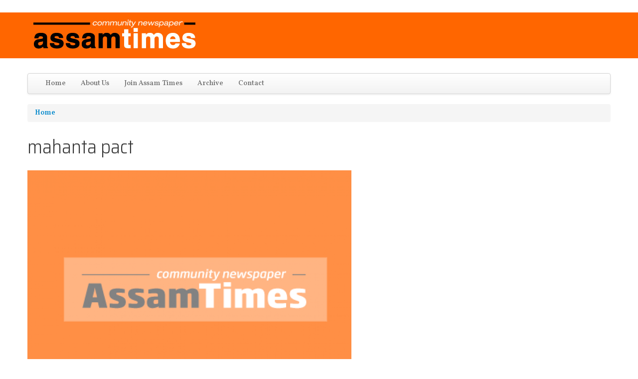

--- FILE ---
content_type: text/html; charset=utf-8
request_url: https://assamtimes.org/taxonomy/term/287
body_size: 4714
content:
<!DOCTYPE html>
<!--[if lt IE 7]> <html class="ie6 ie" lang="en" dir="ltr"> <![endif]-->
<!--[if IE 7]>    <html class="ie7 ie" lang="en" dir="ltr"> <![endif]-->
<!--[if IE 8]>    <html class="ie8 ie" lang="en" dir="ltr"> <![endif]-->
<!--[if IE 9]>    <html class="ie9 ie" lang="en" dir="ltr"> <![endif]-->
<!--[if !IE]> --> <html lang="en" dir="ltr"> <!-- <![endif]-->
<head>
  <meta http-equiv="Content-Type" content="text/html; charset=utf-8" />
<link rel="alternate" type="application/rss+xml" title="mahanta pact" href="https://assamtimes.org/taxonomy/term/287/all/feed" />
<link rel="shortcut icon" href="https://assamtimes.org/sites/default/files/favicon_0.ico" type="image/vnd.microsoft.icon" />
<meta name="generator" content="Drupal 7 (https://www.drupal.org)" />
<link rel="canonical" href="https://assamtimes.org/taxonomy/term/287" />
<link rel="shortlink" href="https://assamtimes.org/taxonomy/term/287" />
<meta property="fb:app_id" content="489189544945700" />
<meta property="og:site_name" content="Assam Times" />
<meta property="og:type" content="article" />
<meta property="og:url" content="https://assamtimes.org/taxonomy/term/287" />
<meta property="og:title" content="mahanta pact" />
<meta name="twitter:card" content="summary" />
<meta name="twitter:url" content="https://assamtimes.org/taxonomy/term/287" />
<meta name="twitter:title" content="mahanta pact" />
<script async src="https://pagead2.googlesyndication.com/pagead/js/adsbygoogle.js?client=ca-pub-7948767944312983"
     crossorigin="anonymous"></script>
  <!-- Set the viewport width to device width for mobile -->
  <meta name="viewport" content="width=device-width, initial-scale=1.0">
  <title>mahanta pact | Assam Times</title>
  <link type="text/css" rel="stylesheet" href="https://assamtimes.org/sites/default/files/css/css_xE-rWrJf-fncB6ztZfd2huxqgxu4WO-qwma6Xer30m4.css" media="all" />
<link type="text/css" rel="stylesheet" href="https://assamtimes.org/sites/default/files/css/css_ONUirtjNp1W5GCRMF__E1LgAIJE8wlynmmsy7-uCaE8.css" media="all" />
<link type="text/css" rel="stylesheet" href="https://assamtimes.org/sites/default/files/css/css_ESpukHx6y033Snn0CUJlDPSXLfhGeYufORdh15V4DiQ.css" media="all" />
<link type="text/css" rel="stylesheet" href="https://assamtimes.org/sites/default/files/css/css_zyGCN32ko0VEUMNyGB27cytD5DtBLCaQ-3ufKIyJQkA.css" media="all" />
<link type="text/css" rel="stylesheet" href="https://assamtimes.org/sites/default/files/css/css_nGZ0EUi6HATidAf3pITrpLdyTGtTsmfVAzXLpUp2gr4.css" media="print" />
<link type="text/css" rel="stylesheet" href="https://assamtimes.org/sites/default/files/css/css_M9RXDp6tjgLS8oPBxKXiYcESFfQKaBfZWL-4v1OA0iU.css" media="all" />
<link type="text/css" rel="stylesheet" href="https://fonts.googleapis.com/css?family=Saira+Semi+Condensed:300|Vollkorn:600&amp;subset=latin" media="all" />
<link type="text/css" rel="stylesheet" href="https://assamtimes.org/sites/default/files/css/css_c65mTW7X4BnviPzJKyw_1QZVLxGWwRPQXz1b-4ZAUiw.css" media="all" />
<link type="text/css" rel="stylesheet" href="https://assamtimes.org/sites/default/files/css_injector/css_injector_1.css?t8oykh" media="all" />
<link type="text/css" rel="stylesheet" href="https://assamtimes.org/sites/default/files/css_injector/css_injector_4.css?t8oykh" media="all" />
<link type="text/css" rel="stylesheet" href="https://assamtimes.org/sites/default/files/css_injector/css_injector_5.css?t8oykh" media="all" />
<link type="text/css" rel="stylesheet" href="https://assamtimes.org/sites/default/files/css_injector/css_injector_6.css?t8oykh" media="all" />
<link type="text/css" rel="stylesheet" href="https://assamtimes.org/sites/default/files/css_injector/css_injector_8.css?t8oykh" media="all" />
<link type="text/css" rel="stylesheet" href="https://assamtimes.org/sites/default/files/css_injector/css_injector_14.css?t8oykh" media="all" />
<link type="text/css" rel="stylesheet" href="https://assamtimes.org/sites/default/files/css_injector/css_injector_16.css?t8oykh" media="all" />
<link type="text/css" rel="stylesheet" href="https://assamtimes.org/sites/default/files/css_injector/css_injector_20.css?t8oykh" media="all" />
<link type="text/css" rel="stylesheet" href="https://assamtimes.org/sites/default/files/css_injector/css_injector_22.css?t8oykh" media="all" />
<link type="text/css" rel="stylesheet" href="https://assamtimes.org/sites/default/files/css_injector/css_injector_26.css?t8oykh" media="all" />
  <script type="text/javascript" src="https://assamtimes.org/sites/default/files/js/js_FG24w7evW1ib938CqfpPV9_m8s-khn57m2_NlAtvdRw.js"></script>
<script type="text/javascript" src="https://assamtimes.org/sites/default/files/js/js_gHk2gWJ_Qw_jU2qRiUmSl7d8oly1Cx7lQFrqcp3RXcI.js"></script>
<script type="text/javascript" src="https://polyfill.io/v3/polyfill.min.js?features=IntersectionObserver%2CIntersectionObserverEntry%2CURL%2CObject.assign%2CArray.from%2CArray.prototype.includes%2CString.prototype.includes%2CElement.prototype.matches%2CPromise%2CPromise.prototype.finally"></script>
<script type="text/javascript" src="https://unpkg.com/quicklink@1.0.1/dist/quicklink.umd.js"></script>
<script type="text/javascript" src="https://assamtimes.org/sites/default/files/js/js_waP91NpgGpectm_6Y2XDEauLJ8WCSCBKmmA87unpp2E.js"></script>
<script type="text/javascript" src="https://www.googletagmanager.com/gtag/js?id=G-S3Z9824R5Z"></script>
<script type="text/javascript">
<!--//--><![CDATA[//><!--
window.dataLayer = window.dataLayer || [];function gtag(){dataLayer.push(arguments)};gtag("js", new Date());gtag("set", "developer_id.dMDhkMT", true);gtag("config", "G-S3Z9824R5Z", {"groups":"default","anonymize_ip":true});
//--><!]]>
</script>
<script type="text/javascript" src="https://assamtimes.org/sites/default/files/js/js_g0fMBUBwge8gD0xiiE8lvXJy-4cNBr4aT6WlQGckzOM.js"></script>
<script type="text/javascript" src="https://assamtimes.org/sites/default/files/js/js_beMVrNDVD6_YBFym5vXZu7-63eoW76FZOMdx8VVZmfQ.js"></script>
<script type="text/javascript">
<!--//--><![CDATA[//><!--
jQuery.extend(Drupal.settings, {"basePath":"\/","pathPrefix":"","setHasJsCookie":0,"ajaxPageState":{"theme":"open_framework","theme_token":"le4S1ZGO3Zyr9ct7I0GVVk7ZDnjlBTSVZGHSalBsSiM","js":{"":1,"sites\/all\/modules\/jquery_update\/replace\/jquery\/1.12\/jquery.js":1,"misc\/jquery-extend-3.4.0.js":1,"misc\/jquery-html-prefilter-3.5.0-backport.js":1,"misc\/jquery.once.js":1,"misc\/drupal.js":1,"sites\/all\/modules\/jquery_update\/js\/jquery_browser.js":1,"sites\/all\/modules\/entityreference\/js\/entityreference.js":1,"https:\/\/polyfill.io\/v3\/polyfill.min.js?features=IntersectionObserver%2CIntersectionObserverEntry%2CURL%2CObject.assign%2CArray.from%2CArray.prototype.includes%2CString.prototype.includes%2CElement.prototype.matches%2CPromise%2CPromise.prototype.finally":1,"https:\/\/unpkg.com\/quicklink@1.0.1\/dist\/quicklink.umd.js":1,"sites\/all\/modules\/google_analytics\/googleanalytics.js":1,"https:\/\/www.googletagmanager.com\/gtag\/js?id=G-S3Z9824R5Z":1,"0":1,"sites\/all\/modules\/quicklink\/js\/quicklink_init.js":1,"sites\/all\/themes\/open_framework\/packages\/bootstrap-2.3.1\/js\/bootstrap.min.js":1,"sites\/all\/themes\/open_framework\/js\/open_framework.js":1,"sites\/all\/themes\/open_framework\/js\/jquery.placeholder.min.js":1,"sites\/all\/themes\/open_framework\/js\/override.js":1},"css":{"modules\/system\/system.base.css":1,"modules\/system\/system.menus.css":1,"modules\/system\/system.messages.css":1,"modules\/system\/system.theme.css":1,"modules\/comment\/comment.css":1,"modules\/field\/theme\/field.css":1,"modules\/node\/node.css":1,"modules\/user\/user.css":1,"sites\/all\/modules\/views\/css\/views.css":1,"sites\/all\/modules\/ckeditor\/css\/ckeditor.css":1,"sites\/all\/modules\/ctools\/css\/ctools.css":1,"sites\/all\/themes\/open_framework\/packages\/bootstrap-2.3.1\/css\/bootstrap.min.css":1,"sites\/all\/themes\/open_framework\/packages\/bootstrap-2.3.1\/css\/bootstrap-responsive.min.css":1,"sites\/all\/themes\/open_framework\/packages\/font-awesome-4.6.1\/css\/font-awesome.min.css":1,"sites\/all\/themes\/open_framework\/css\/open_framework.css":1,"sites\/all\/themes\/open_framework\/css\/open_framework_print.css":1,"sites\/default\/files\/fontyourface\/font.css":1,"https:\/\/fonts.googleapis.com\/css?family=Saira+Semi+Condensed:300|Vollkorn:600\u0026subset=latin":1,"public:\/\/fontyourface\/local_fonts\/Kalpurush-normal-400\/stylesheet.css":1,"sites\/default\/files\/css_injector\/css_injector_1.css":1,"sites\/default\/files\/css_injector\/css_injector_4.css":1,"sites\/default\/files\/css_injector\/css_injector_5.css":1,"sites\/default\/files\/css_injector\/css_injector_6.css":1,"sites\/default\/files\/css_injector\/css_injector_8.css":1,"sites\/default\/files\/css_injector\/css_injector_14.css":1,"sites\/default\/files\/css_injector\/css_injector_16.css":1,"sites\/default\/files\/css_injector\/css_injector_20.css":1,"sites\/default\/files\/css_injector\/css_injector_22.css":1,"sites\/default\/files\/css_injector\/css_injector_26.css":1}},"googleanalytics":{"account":["G-S3Z9824R5Z"],"trackOutbound":1,"trackMailto":1,"trackDownload":1,"trackDownloadExtensions":"7z|aac|arc|arj|asf|asx|avi|bin|csv|doc(x|m)?|dot(x|m)?|exe|flv|gif|gz|gzip|hqx|jar|jpe?g|js|mp(2|3|4|e?g)|mov(ie)?|msi|msp|pdf|phps|png|ppt(x|m)?|pot(x|m)?|pps(x|m)?|ppam|sld(x|m)?|thmx|qtm?|ra(m|r)?|sea|sit|tar|tgz|torrent|txt|wav|wma|wmv|wpd|xls(x|m|b)?|xlt(x|m)|xlam|xml|z|zip"},"quicklink":{"admin_link_container_patterns":["#toolbar a","#overlay a","#admin-menu a","#tabs a"],"ignore_admin_paths":1,"ignore_ajax_links":1,"ignore_file_ext":1,"debug":0,"url_patterns_to_ignore":["user\/logout","#","\/admin","\/edit"]}});
//--><!]]>
</script>
  <!--[if IE 7]>
    <![endif]-->
  <!-- IE Fix for HTML5 Tags -->
  <!--[if lt IE 9]>
    <script src="/sites/all/themes/open_framework/js/html5shiv.js"></script>
  <![endif]-->
</head>

<body class="html not-front not-logged-in no-sidebars page-taxonomy page-taxonomy-term page-taxonomy-term- page-taxonomy-term-287     show-breadcrumb   " >
    <a href="#main" class="element-invisible element-focusable">Skip to content</a>
<a href="#main-nav" class="element-invisible element-focusable" data-target=".nav-collapse" data-toggle="collapse">Skip to navigation</a>
<!-- /#skipnav -->
<!-- /#admin-shortcuts -->
<div id="header" class="clearfix header" role="banner">
  <div class="container">
    <div class="row">
      <div class="header-section span12">
                <!-- /#logo -->
                        <div id="site" class="hide">
          <div id="name"><a href="/">Assam Times</a></div>
        </div>
                <!-- /#name-and-slogan -->
                <div id="header-content" class="row-fluid header-content"><div class="region region-header clearfix">
  <div id="block-delta-blocks-logo" class="clearfix block block-delta-blocks span5">       <div class="content"> <div class="logo-img"><a href="/" id="logo" title="Return to the Assam Times home page" class="active"><img typeof="foaf:Image" src="https://www.assamtimes.org/sites/default/files/asam_times_1.jpg" alt="Assam Times" /></a></div> </div>
</div></div>
 <!-- /.region -->
</div>
                <!-- /#header-content -->
      </div>
            <!-- /#site-login -->
    </div>
  </div>
</div>
<!-- /#header -->
<div id="main-menu" class="clearfix site-main-menu">
  <div class="container">
    <div class="navbar">
            <div class="navbar-inner">
                                <button aria-label="Navigation menu" class="btn btn-navbar collapsed" data-toggle="collapse" data-target=".nav-collapse"> <span class="hide">Navigation menu</span> <span class="icon-bar"></span> <span class="icon-bar"></span> <span class="icon-bar"></span> </button>
                <div class="nav-collapse collapse">
          <nav id="main-nav" role="navigation">
                                    <div class="region region-navigation clearfix">
  <div id="block-system-main-menu" class="clearfix block block-system block-menu">       <div class="content"> <ul class="menu nav"><li class="first leaf"><a href="/" title="">Home</a></li>
<li class="collapsed"><a href="/about">About Us</a></li>
<li class="leaf"><a href="https://assamtimes.org/about/job/translator" title="">Join Assam Times</a></li>
<li class="leaf"><a href="/archive" title="">Archive</a></li>
<li class="last leaf"><a href="/contact" title="">Contact</a></li>
</ul> </div>
</div></div>
 <!-- /.region -->
                      </nav>
        </div>
                              </div>
          </div>
  </div>
</div>
<!-- /#main-menu -->



<div id="main" class="clearfix main" role="main">
  <div class="container">
        <div id="breadcrumb"><h2 class="element-invisible">You are here</h2><div class="breadcrumb"><a href="/">Home</a></div></div>
                <div id="main-content" class="row main-content">
            <div id="content" class="mc-content span12">
        <div id="content-wrapper" class="content-wrapper">
          <div id="content-head" class="row-fluid content-head">
                                                <h1 class="title" id="page-title"> mahanta pact </h1>
                                                                                  </div>
                                        <div id="content-body" class="row-fluid content-body"> <div class="region region-content clearfix">
  <div id="block-system-main" class="clearfix block block-system span8">       <div class="content"> <div class="view view-taxonomy-term view-id-taxonomy_term view-display-id-page view-dom-id-d19db8b8bb29061f5baf0dbe604ffaeb">
        
  
  
      <div class="view-content">
        <div class="views-row views-row-1 views-row-odd views-row-first views-row-last">
      
  <div class="views-field views-field-field-image">        <div class="field-content"><img typeof="foaf:Image" src="https://assamtimes.org/sites/default/files/styles/650x380xfocus/public/default_images/at-news_0.png?itok=L9wbbZNd" alt="" /></div>  </div>  
  <div class="views-field views-field-title">        <h3 class="field-content"><a href="/node/9361">No move for poll pact: Mahanta</a></h3>  </div>  
  <div class="views-field views-field-created">        <span class="field-content">Saturday, January 25, 2014 - 15:54</span>  </div>  
  <div class="views-field views-field-body">        <div class="field-content">Asom Gana Parishad is well prepared to go it alone&nbsp; in the Lok Sabha polls. Party president...</div>  </div>  </div>
    </div>
  
  
  
  
  
  
</div> </div>
</div></div>
 <!-- /.region -->
 <a href="https://assamtimes.org/taxonomy/term/287/all/feed" class="feed-icon" title="Subscribe to mahanta pact"><img typeof="foaf:Image" src="https://assamtimes.org/misc/feed.png" width="16" height="16" alt="Subscribe to mahanta pact" /></a> </div>
                                                                                                  </div>
        <!-- /#content-wrap --> 
      </div>
      <!-- /#content -->
          </div>
          </div>
</div>
<!-- /#main, /#main-wrapper -->


<div id="footer" class="clearfix site-footer" role="contentinfo">
  <div class="container">
    <div id="footer-content" class="row-fluid footer-content"> <div class="region region-footer clearfix">
  <div id="block-block-3" class="clearfix block block-block span4">     <h2>Content Policy</h2>
      <div class="content"> <p style="text-align: left;"><a href="http://creativecommons.org/licenses/by-nc-sa/3.0/deed.en_US" rel="license"><img src="https://i.creativecommons.org/l/by-nc-sa/3.0/88x31.png" alt="Creative Commons License" style="border-width: 0;"></a><br><a href="http://www.assamtimes.org" rel="cc:attributionURL">AssamTimes.org</a> is licensed under a <a href="http://creativecommons.org/licenses/by-nc-sa/3.0/deed.en_US" rel="license">Creative Commons Attribution-NonCommercial-ShareAlike 3.0 Unported License</a>.&nbsp;Based on a work at <a href="http://www.assamtimes.org" rel="dct:source">http://www.assamtimes.org</a>.&nbsp;</p>
<p style="text-align: left;">Contact: <a href="mailto:editor@assamtimes.org">editor@assamtimes.org</a></p>
 </div>
</div>
<div id="block-block-48" class="clearfix block block-block span3">     <h2>Assam Times</h2>
      <div class="content"> <p>This newspaper is powered by <a href="http://www.drupal.org">Drupal </a> / Open source. Design &amp; hosting by <a href="http://www.rongjeng.com">Rongjeng Technologies</a>.&nbsp;</p>
</p>
<p> Follow us at <a rel="me" href="https://twitter.com/assamtimes_">Twitter</a>, </p>
<p><a rel="me" href="https://www.facebook.com/AssamTimes.org">Facebook</a>. You may also  <a href="/contact">Contact Us here.</a></p>
<p><a href="https://chat.whatsapp.com/DrxUCevfzYX3fWWAxdQ9Xq">Join Assam Times WahstApp Group</a></p>
 </div>
</div>
<div id="block-menu-menu-info" class="clearfix block block-menu span3">     <h2>Links</h2>
      <div class="content"> <ul class="menu nav"><li class="first leaf"><a href="/about" title="">About Us</a></li>
<li class="leaf"><a href="/guidelines">Editorial Guidelines</a></li>
<li class="leaf"><a href="/join">Join</a></li>
<li class="leaf"><a href="/contact" title="">Contact</a></li>
<li class="leaf"><a href="https://www.facebook.com/AssamTimes.org/" title="">Facebook</a></li>
<li class="last leaf"><a href="https://twitter.com/assamtimes_" title="">Twitter</a></li>
</ul> </div>
</div>
</div>
 <!-- /.region -->
 </div>
  </div>
</div>
<!-- /#footer -->
  <script type="text/javascript" src=""></script>
</body>

</html>

--- FILE ---
content_type: text/html; charset=utf-8
request_url: https://www.google.com/recaptcha/api2/aframe
body_size: 268
content:
<!DOCTYPE HTML><html><head><meta http-equiv="content-type" content="text/html; charset=UTF-8"></head><body><script nonce="wbQh6RF6B27ruf5fvGQOSg">/** Anti-fraud and anti-abuse applications only. See google.com/recaptcha */ try{var clients={'sodar':'https://pagead2.googlesyndication.com/pagead/sodar?'};window.addEventListener("message",function(a){try{if(a.source===window.parent){var b=JSON.parse(a.data);var c=clients[b['id']];if(c){var d=document.createElement('img');d.src=c+b['params']+'&rc='+(localStorage.getItem("rc::a")?sessionStorage.getItem("rc::b"):"");window.document.body.appendChild(d);sessionStorage.setItem("rc::e",parseInt(sessionStorage.getItem("rc::e")||0)+1);localStorage.setItem("rc::h",'1769024104793');}}}catch(b){}});window.parent.postMessage("_grecaptcha_ready", "*");}catch(b){}</script></body></html>

--- FILE ---
content_type: text/css
request_url: https://assamtimes.org/sites/default/files/css/css_M9RXDp6tjgLS8oPBxKXiYcESFfQKaBfZWL-4v1OA0iU.css
body_size: 9
content:
body{font-family:'Kalpurush';font-style:normal;font-weight:400;}h1,h2,h3,h4,h5,h6{font-family:'Saira Semi Condensed';font-style:normal;font-weight:300;}p,div{font-family:'Vollkorn';font-style:normal;font-weight:600;}


--- FILE ---
content_type: text/css
request_url: https://assamtimes.org/sites/default/files/css_injector/css_injector_8.css?t8oykh
body_size: -62
content:
#block-delta-blocks-logo {
padding: 10px 0 10px 0;
}

--- FILE ---
content_type: text/css
request_url: https://assamtimes.org/sites/default/files/css/css_nGZ0EUi6HATidAf3pITrpLdyTGtTsmfVAzXLpUp2gr4.css
body_size: 234
content:
@media print{@page{size:letter;}.container{width:1170px;}.column{height:auto !important;}a[href]:after{content:none;}abbr[title]:after{content:" (" attr(title) ")";}.ir a:after,a[href^="javascript:"]:after,a[href^="#"]:after{content:none;}pre,blockquote{border:1px solid #999;page-break-inside:avoid;}thead{display:table-header-group;}tr,img{page-break-inside:avoid;}img{max-width:100% !important;}p,h2,h3{orphans:3;widows:3;}h2,h3{page-break-after:avoid;}.logged-in #toolbar,.logged-in .tabs,.book_add_child,.book_printer,.comment-add,#search-block-form,.site-main-menu,.comment-form{display:none;}}
